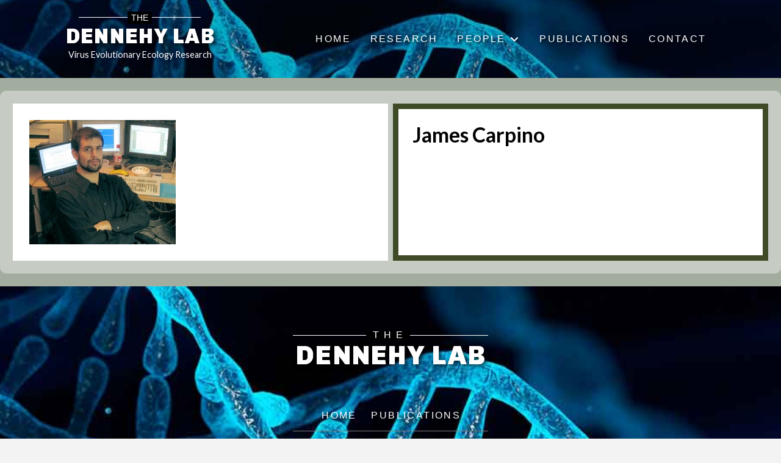

--- FILE ---
content_type: text/html; charset=UTF-8
request_url: https://dennehylab.org/people/james-carpino/
body_size: 13431
content:
<!DOCTYPE html>
<html class="no-js" lang="en-US">
<head>
<meta charset="UTF-8">
<meta name="viewport" content="width=device-width, initial-scale=1.0">
<link rel="pingback" href="https://dennehylab.org/xmlrpc.php">
<meta name='robots' content='index, follow, max-image-preview:large, max-snippet:-1, max-video-preview:-1' />
<!-- This site is optimized with the Yoast SEO plugin v26.8 - https://yoast.com/product/yoast-seo-wordpress/ -->
<title>James Carpino - The Dennehy Lab</title>
<link rel="canonical" href="https://dennehylab.org/people/james-carpino/" />
<meta property="og:locale" content="en_US" />
<meta property="og:type" content="article" />
<meta property="og:title" content="James Carpino - The Dennehy Lab" />
<meta property="og:url" content="https://dennehylab.org/people/james-carpino/" />
<meta property="og:site_name" content="The Dennehy Lab" />
<meta property="article:modified_time" content="2025-04-02T13:26:24+00:00" />
<meta property="og:image" content="https://dennehylab.org/wp-content/uploads/2014/03/240px-Jc_IMG_4157_crop2.jpg" />
<meta property="og:image:width" content="240" />
<meta property="og:image:height" content="204" />
<meta property="og:image:type" content="image/jpeg" />
<meta name="twitter:card" content="summary_large_image" />
<meta name="twitter:site" content="@drjdennehy" />
<meta name="twitter:label1" content="Est. reading time" />
<meta name="twitter:data1" content="1 minute" />
<script type="application/ld+json" class="yoast-schema-graph">{"@context":"https://schema.org","@graph":[{"@type":"WebPage","@id":"https://dennehylab.org/people/james-carpino/","url":"https://dennehylab.org/people/james-carpino/","name":"James Carpino - The Dennehy Lab","isPartOf":{"@id":"https://dennehylab.org/#website"},"primaryImageOfPage":{"@id":"https://dennehylab.org/people/james-carpino/#primaryimage"},"image":{"@id":"https://dennehylab.org/people/james-carpino/#primaryimage"},"thumbnailUrl":"https://dennehylab.org/wp-content/uploads/2014/03/240px-Jc_IMG_4157_crop2.jpg","datePublished":"2022-07-22T01:57:37+00:00","dateModified":"2025-04-02T13:26:24+00:00","breadcrumb":{"@id":"https://dennehylab.org/people/james-carpino/#breadcrumb"},"inLanguage":"en-US","potentialAction":[{"@type":"ReadAction","target":["https://dennehylab.org/people/james-carpino/"]}]},{"@type":"ImageObject","inLanguage":"en-US","@id":"https://dennehylab.org/people/james-carpino/#primaryimage","url":"https://dennehylab.org/wp-content/uploads/2014/03/240px-Jc_IMG_4157_crop2.jpg","contentUrl":"https://dennehylab.org/wp-content/uploads/2014/03/240px-Jc_IMG_4157_crop2.jpg","width":240,"height":204,"caption":"James Carpino"},{"@type":"BreadcrumbList","@id":"https://dennehylab.org/people/james-carpino/#breadcrumb","itemListElement":[{"@type":"ListItem","position":1,"name":"Home","item":"https://dennehylab.org/"},{"@type":"ListItem","position":2,"name":"People","item":"https://dennehylab.org/people/"},{"@type":"ListItem","position":3,"name":"James Carpino"}]},{"@type":"WebSite","@id":"https://dennehylab.org/#website","url":"https://dennehylab.org/","name":"The Dennehy Lab","description":"Virus Evolutionary Ecology Research","publisher":{"@id":"https://dennehylab.org/#organization"},"potentialAction":[{"@type":"SearchAction","target":{"@type":"EntryPoint","urlTemplate":"https://dennehylab.org/?s={search_term_string}"},"query-input":{"@type":"PropertyValueSpecification","valueRequired":true,"valueName":"search_term_string"}}],"inLanguage":"en-US"},{"@type":"Organization","@id":"https://dennehylab.org/#organization","name":"Denney Lab: Virus Evolutionary Ecology Research","url":"https://dennehylab.org/","logo":{"@type":"ImageObject","inLanguage":"en-US","@id":"https://dennehylab.org/#/schema/logo/image/","url":"https://dennehylab.org/wp-content/uploads/2023/02/Dennehy-Lab-logo.png","contentUrl":"https://dennehylab.org/wp-content/uploads/2023/02/Dennehy-Lab-logo.png","width":654,"height":219,"caption":"Denney Lab: Virus Evolutionary Ecology Research"},"image":{"@id":"https://dennehylab.org/#/schema/logo/image/"},"sameAs":["https://x.com/drjdennehy"]}]}</script>
<!-- / Yoast SEO plugin. -->
<link rel='dns-prefetch' href='//www.googletagmanager.com' />
<link rel="alternate" title="oEmbed (JSON)" type="application/json+oembed" href="https://dennehylab.org/wp-json/oembed/1.0/embed?url=https%3A%2F%2Fdennehylab.org%2Fpeople%2Fjames-carpino%2F" />
<link rel="alternate" title="oEmbed (XML)" type="text/xml+oembed" href="https://dennehylab.org/wp-json/oembed/1.0/embed?url=https%3A%2F%2Fdennehylab.org%2Fpeople%2Fjames-carpino%2F&#038;format=xml" />
<style id='wp-img-auto-sizes-contain-inline-css' type='text/css'>
img:is([sizes=auto i],[sizes^="auto," i]){contain-intrinsic-size:3000px 1500px}
/*# sourceURL=wp-img-auto-sizes-contain-inline-css */
</style>
<!-- <link rel='stylesheet' id='wp-block-library-css' href='https://dennehylab.org/wp-includes/css/dist/block-library/style.min.css?ver=1a52b4987201469d513df7d673b5a56a' type='text/css' media='all' /> -->
<link rel="stylesheet" type="text/css" href="//dennehylab.org/wp-content/cache/wpfc-minified/g0c3j6oo/84f7k.css" media="all"/>
<style id='global-styles-inline-css' type='text/css'>
:root{--wp--preset--aspect-ratio--square: 1;--wp--preset--aspect-ratio--4-3: 4/3;--wp--preset--aspect-ratio--3-4: 3/4;--wp--preset--aspect-ratio--3-2: 3/2;--wp--preset--aspect-ratio--2-3: 2/3;--wp--preset--aspect-ratio--16-9: 16/9;--wp--preset--aspect-ratio--9-16: 9/16;--wp--preset--color--black: #000000;--wp--preset--color--cyan-bluish-gray: #abb8c3;--wp--preset--color--white: #ffffff;--wp--preset--color--pale-pink: #f78da7;--wp--preset--color--vivid-red: #cf2e2e;--wp--preset--color--luminous-vivid-orange: #ff6900;--wp--preset--color--luminous-vivid-amber: #fcb900;--wp--preset--color--light-green-cyan: #7bdcb5;--wp--preset--color--vivid-green-cyan: #00d084;--wp--preset--color--pale-cyan-blue: #8ed1fc;--wp--preset--color--vivid-cyan-blue: #0693e3;--wp--preset--color--vivid-purple: #9b51e0;--wp--preset--gradient--vivid-cyan-blue-to-vivid-purple: linear-gradient(135deg,rgb(6,147,227) 0%,rgb(155,81,224) 100%);--wp--preset--gradient--light-green-cyan-to-vivid-green-cyan: linear-gradient(135deg,rgb(122,220,180) 0%,rgb(0,208,130) 100%);--wp--preset--gradient--luminous-vivid-amber-to-luminous-vivid-orange: linear-gradient(135deg,rgb(252,185,0) 0%,rgb(255,105,0) 100%);--wp--preset--gradient--luminous-vivid-orange-to-vivid-red: linear-gradient(135deg,rgb(255,105,0) 0%,rgb(207,46,46) 100%);--wp--preset--gradient--very-light-gray-to-cyan-bluish-gray: linear-gradient(135deg,rgb(238,238,238) 0%,rgb(169,184,195) 100%);--wp--preset--gradient--cool-to-warm-spectrum: linear-gradient(135deg,rgb(74,234,220) 0%,rgb(151,120,209) 20%,rgb(207,42,186) 40%,rgb(238,44,130) 60%,rgb(251,105,98) 80%,rgb(254,248,76) 100%);--wp--preset--gradient--blush-light-purple: linear-gradient(135deg,rgb(255,206,236) 0%,rgb(152,150,240) 100%);--wp--preset--gradient--blush-bordeaux: linear-gradient(135deg,rgb(254,205,165) 0%,rgb(254,45,45) 50%,rgb(107,0,62) 100%);--wp--preset--gradient--luminous-dusk: linear-gradient(135deg,rgb(255,203,112) 0%,rgb(199,81,192) 50%,rgb(65,88,208) 100%);--wp--preset--gradient--pale-ocean: linear-gradient(135deg,rgb(255,245,203) 0%,rgb(182,227,212) 50%,rgb(51,167,181) 100%);--wp--preset--gradient--electric-grass: linear-gradient(135deg,rgb(202,248,128) 0%,rgb(113,206,126) 100%);--wp--preset--gradient--midnight: linear-gradient(135deg,rgb(2,3,129) 0%,rgb(40,116,252) 100%);--wp--preset--font-size--small: 13px;--wp--preset--font-size--medium: 20px;--wp--preset--font-size--large: 36px;--wp--preset--font-size--x-large: 42px;--wp--preset--spacing--20: 0.44rem;--wp--preset--spacing--30: 0.67rem;--wp--preset--spacing--40: 1rem;--wp--preset--spacing--50: 1.5rem;--wp--preset--spacing--60: 2.25rem;--wp--preset--spacing--70: 3.38rem;--wp--preset--spacing--80: 5.06rem;--wp--preset--shadow--natural: 6px 6px 9px rgba(0, 0, 0, 0.2);--wp--preset--shadow--deep: 12px 12px 50px rgba(0, 0, 0, 0.4);--wp--preset--shadow--sharp: 6px 6px 0px rgba(0, 0, 0, 0.2);--wp--preset--shadow--outlined: 6px 6px 0px -3px rgb(255, 255, 255), 6px 6px rgb(0, 0, 0);--wp--preset--shadow--crisp: 6px 6px 0px rgb(0, 0, 0);}:where(.is-layout-flex){gap: 0.5em;}:where(.is-layout-grid){gap: 0.5em;}body .is-layout-flex{display: flex;}.is-layout-flex{flex-wrap: wrap;align-items: center;}.is-layout-flex > :is(*, div){margin: 0;}body .is-layout-grid{display: grid;}.is-layout-grid > :is(*, div){margin: 0;}:where(.wp-block-columns.is-layout-flex){gap: 2em;}:where(.wp-block-columns.is-layout-grid){gap: 2em;}:where(.wp-block-post-template.is-layout-flex){gap: 1.25em;}:where(.wp-block-post-template.is-layout-grid){gap: 1.25em;}.has-black-color{color: var(--wp--preset--color--black) !important;}.has-cyan-bluish-gray-color{color: var(--wp--preset--color--cyan-bluish-gray) !important;}.has-white-color{color: var(--wp--preset--color--white) !important;}.has-pale-pink-color{color: var(--wp--preset--color--pale-pink) !important;}.has-vivid-red-color{color: var(--wp--preset--color--vivid-red) !important;}.has-luminous-vivid-orange-color{color: var(--wp--preset--color--luminous-vivid-orange) !important;}.has-luminous-vivid-amber-color{color: var(--wp--preset--color--luminous-vivid-amber) !important;}.has-light-green-cyan-color{color: var(--wp--preset--color--light-green-cyan) !important;}.has-vivid-green-cyan-color{color: var(--wp--preset--color--vivid-green-cyan) !important;}.has-pale-cyan-blue-color{color: var(--wp--preset--color--pale-cyan-blue) !important;}.has-vivid-cyan-blue-color{color: var(--wp--preset--color--vivid-cyan-blue) !important;}.has-vivid-purple-color{color: var(--wp--preset--color--vivid-purple) !important;}.has-black-background-color{background-color: var(--wp--preset--color--black) !important;}.has-cyan-bluish-gray-background-color{background-color: var(--wp--preset--color--cyan-bluish-gray) !important;}.has-white-background-color{background-color: var(--wp--preset--color--white) !important;}.has-pale-pink-background-color{background-color: var(--wp--preset--color--pale-pink) !important;}.has-vivid-red-background-color{background-color: var(--wp--preset--color--vivid-red) !important;}.has-luminous-vivid-orange-background-color{background-color: var(--wp--preset--color--luminous-vivid-orange) !important;}.has-luminous-vivid-amber-background-color{background-color: var(--wp--preset--color--luminous-vivid-amber) !important;}.has-light-green-cyan-background-color{background-color: var(--wp--preset--color--light-green-cyan) !important;}.has-vivid-green-cyan-background-color{background-color: var(--wp--preset--color--vivid-green-cyan) !important;}.has-pale-cyan-blue-background-color{background-color: var(--wp--preset--color--pale-cyan-blue) !important;}.has-vivid-cyan-blue-background-color{background-color: var(--wp--preset--color--vivid-cyan-blue) !important;}.has-vivid-purple-background-color{background-color: var(--wp--preset--color--vivid-purple) !important;}.has-black-border-color{border-color: var(--wp--preset--color--black) !important;}.has-cyan-bluish-gray-border-color{border-color: var(--wp--preset--color--cyan-bluish-gray) !important;}.has-white-border-color{border-color: var(--wp--preset--color--white) !important;}.has-pale-pink-border-color{border-color: var(--wp--preset--color--pale-pink) !important;}.has-vivid-red-border-color{border-color: var(--wp--preset--color--vivid-red) !important;}.has-luminous-vivid-orange-border-color{border-color: var(--wp--preset--color--luminous-vivid-orange) !important;}.has-luminous-vivid-amber-border-color{border-color: var(--wp--preset--color--luminous-vivid-amber) !important;}.has-light-green-cyan-border-color{border-color: var(--wp--preset--color--light-green-cyan) !important;}.has-vivid-green-cyan-border-color{border-color: var(--wp--preset--color--vivid-green-cyan) !important;}.has-pale-cyan-blue-border-color{border-color: var(--wp--preset--color--pale-cyan-blue) !important;}.has-vivid-cyan-blue-border-color{border-color: var(--wp--preset--color--vivid-cyan-blue) !important;}.has-vivid-purple-border-color{border-color: var(--wp--preset--color--vivid-purple) !important;}.has-vivid-cyan-blue-to-vivid-purple-gradient-background{background: var(--wp--preset--gradient--vivid-cyan-blue-to-vivid-purple) !important;}.has-light-green-cyan-to-vivid-green-cyan-gradient-background{background: var(--wp--preset--gradient--light-green-cyan-to-vivid-green-cyan) !important;}.has-luminous-vivid-amber-to-luminous-vivid-orange-gradient-background{background: var(--wp--preset--gradient--luminous-vivid-amber-to-luminous-vivid-orange) !important;}.has-luminous-vivid-orange-to-vivid-red-gradient-background{background: var(--wp--preset--gradient--luminous-vivid-orange-to-vivid-red) !important;}.has-very-light-gray-to-cyan-bluish-gray-gradient-background{background: var(--wp--preset--gradient--very-light-gray-to-cyan-bluish-gray) !important;}.has-cool-to-warm-spectrum-gradient-background{background: var(--wp--preset--gradient--cool-to-warm-spectrum) !important;}.has-blush-light-purple-gradient-background{background: var(--wp--preset--gradient--blush-light-purple) !important;}.has-blush-bordeaux-gradient-background{background: var(--wp--preset--gradient--blush-bordeaux) !important;}.has-luminous-dusk-gradient-background{background: var(--wp--preset--gradient--luminous-dusk) !important;}.has-pale-ocean-gradient-background{background: var(--wp--preset--gradient--pale-ocean) !important;}.has-electric-grass-gradient-background{background: var(--wp--preset--gradient--electric-grass) !important;}.has-midnight-gradient-background{background: var(--wp--preset--gradient--midnight) !important;}.has-small-font-size{font-size: var(--wp--preset--font-size--small) !important;}.has-medium-font-size{font-size: var(--wp--preset--font-size--medium) !important;}.has-large-font-size{font-size: var(--wp--preset--font-size--large) !important;}.has-x-large-font-size{font-size: var(--wp--preset--font-size--x-large) !important;}
/*# sourceURL=global-styles-inline-css */
</style>
<style id='classic-theme-styles-inline-css' type='text/css'>
/*! This file is auto-generated */
.wp-block-button__link{color:#fff;background-color:#32373c;border-radius:9999px;box-shadow:none;text-decoration:none;padding:calc(.667em + 2px) calc(1.333em + 2px);font-size:1.125em}.wp-block-file__button{background:#32373c;color:#fff;text-decoration:none}
/*# sourceURL=/wp-includes/css/classic-themes.min.css */
</style>
<!-- <link rel='stylesheet' id='x-stack-css' href='https://dennehylab.org/wp-content/themes/pro/framework/dist/css/site/stacks/integrity-light.css?ver=6.7.12' type='text/css' media='all' /> -->
<!-- <link rel='stylesheet' id='x-child-css' href='https://dennehylab.org/wp-content/themes/pro-child/style.css?ver=6.7.12' type='text/css' media='all' /> -->
<link rel="stylesheet" type="text/css" href="//dennehylab.org/wp-content/cache/wpfc-minified/13zr3nuw/84f7k.css" media="all"/>
<style id='cs-inline-css' type='text/css'>
@media (min-width:1200px){.x-hide-xl{display:none !important;}}@media (min-width:979px) and (max-width:1199px){.x-hide-lg{display:none !important;}}@media (min-width:767px) and (max-width:978px){.x-hide-md{display:none !important;}}@media (min-width:480px) and (max-width:766px){.x-hide-sm{display:none !important;}}@media (max-width:479px){.x-hide-xs{display:none !important;}} a,h1 a:hover,h2 a:hover,h3 a:hover,h4 a:hover,h5 a:hover,h6 a:hover,.x-breadcrumb-wrap a:hover,.widget ul li a:hover,.widget ol li a:hover,.widget.widget_text ul li a,.widget.widget_text ol li a,.widget_nav_menu .current-menu-item > a,.x-accordion-heading .x-accordion-toggle:hover,.x-comment-author a:hover,.x-comment-time:hover,.x-recent-posts a:hover .h-recent-posts{color:rgb(38,124,233);}a:hover,.widget.widget_text ul li a:hover,.widget.widget_text ol li a:hover,.x-twitter-widget ul li a:hover{color:rgb(113,180,255);}.rev_slider_wrapper,a.x-img-thumbnail:hover,.x-slider-container.below,.page-template-template-blank-3-php .x-slider-container.above,.page-template-template-blank-6-php .x-slider-container.above{border-color:rgb(38,124,233);}.entry-thumb:before,.x-pagination span.current,.woocommerce-pagination span[aria-current],.flex-direction-nav a,.flex-control-nav a:hover,.flex-control-nav a.flex-active,.mejs-time-current,.x-dropcap,.x-skill-bar .bar,.x-pricing-column.featured h2,.h-comments-title small,.x-entry-share .x-share:hover,.x-highlight,.x-recent-posts .x-recent-posts-img:after{background-color:rgb(38,124,233);}.x-nav-tabs > .active > a,.x-nav-tabs > .active > a:hover{box-shadow:inset 0 3px 0 0 rgb(38,124,233);}.x-main{width:calc(100% - 2.463055%);}.x-sidebar{width:calc(100% - 2.463055% - 100%);}.x-comment-author,.x-comment-time,.comment-form-author label,.comment-form-email label,.comment-form-url label,.comment-form-rating label,.comment-form-comment label,.widget_calendar #wp-calendar caption,.widget.widget_rss li .rsswidget{font-family:"Lato",sans-serif;font-weight:700;}.p-landmark-sub,.p-meta,input,button,select,textarea{font-family:"Lato",sans-serif;}.widget ul li a,.widget ol li a,.x-comment-time{color:rgb(51,51,51);}.widget_text ol li a,.widget_text ul li a{color:rgb(38,124,233);}.widget_text ol li a:hover,.widget_text ul li a:hover{color:rgb(113,180,255);}.comment-form-author label,.comment-form-email label,.comment-form-url label,.comment-form-rating label,.comment-form-comment label,.widget_calendar #wp-calendar th,.p-landmark-sub strong,.widget_tag_cloud .tagcloud a:hover,.widget_tag_cloud .tagcloud a:active,.entry-footer a:hover,.entry-footer a:active,.x-breadcrumbs .current,.x-comment-author,.x-comment-author a{color:#272727;}.widget_calendar #wp-calendar th{border-color:#272727;}.h-feature-headline span i{background-color:#272727;}@media (max-width:978.98px){}html{font-size:1em;}@media (min-width:479px){html{font-size:1em;}}@media (min-width:766px){html{font-size:1em;}}@media (min-width:978px){html{font-size:1em;}}@media (min-width:1199px){html{font-size:1em;}}body{font-style:normal;font-weight:400;color:rgb(51,51,51);background:#f3f3f3;}.w-b{font-weight:400 !important;}h1,h2,h3,h4,h5,h6,.h1,.h2,.h3,.h4,.h5,.h6,.x-text-headline{font-family:"Lato",sans-serif;font-style:normal;font-weight:700;}h1,.h1{letter-spacing:0em;}h2,.h2{letter-spacing:0em;}h3,.h3{letter-spacing:0em;}h4,.h4{letter-spacing:0em;}h5,.h5{letter-spacing:0em;}h6,.h6{letter-spacing:0em;}.w-h{font-weight:700 !important;}.x-container.width{width:100%;}.x-container.max{max-width:1500px;}.x-bar-content.x-container.width{flex-basis:100%;}.x-main.full{float:none;clear:both;display:block;width:auto;}@media (max-width:978.98px){.x-main.full,.x-main.left,.x-main.right,.x-sidebar.left,.x-sidebar.right{float:none;display:block;width:auto !important;}}.entry-header,.entry-content{font-size:1.2rem;}body,input,button,select,textarea{font-family:"Lato",sans-serif;}h1,h2,h3,h4,h5,h6,.h1,.h2,.h3,.h4,.h5,.h6,h1 a,h2 a,h3 a,h4 a,h5 a,h6 a,.h1 a,.h2 a,.h3 a,.h4 a,.h5 a,.h6 a,blockquote{color:#272727;}.cfc-h-tx{color:#272727 !important;}.cfc-h-bd{border-color:#272727 !important;}.cfc-h-bg{background-color:#272727 !important;}.cfc-b-tx{color:rgb(51,51,51) !important;}.cfc-b-bd{border-color:rgb(51,51,51) !important;}.cfc-b-bg{background-color:rgb(51,51,51) !important;}.x-btn,.button,[type="submit"]{color:#ffffff;border-color:#ac1100;background-color:#ff2a13;margin-bottom:0.25em;text-shadow:0 0.075em 0.075em rgba(0,0,0,0.5);box-shadow:0 0.25em 0 0 #a71000,0 4px 9px rgba(0,0,0,0.75);border-radius:0.25em;}.x-btn:hover,.button:hover,[type="submit"]:hover{color:#ffffff;border-color:#600900;background-color:#ef2201;margin-bottom:0.25em;text-shadow:0 0.075em 0.075em rgba(0,0,0,0.5);box-shadow:0 0.25em 0 0 #a71000,0 4px 9px rgba(0,0,0,0.75);}.x-btn.x-btn-real,.x-btn.x-btn-real:hover{margin-bottom:0.25em;text-shadow:0 0.075em 0.075em rgba(0,0,0,0.65);}.x-btn.x-btn-real{box-shadow:0 0.25em 0 0 #a71000,0 4px 9px rgba(0,0,0,0.75);}.x-btn.x-btn-real:hover{box-shadow:0 0.25em 0 0 #a71000,0 4px 9px rgba(0,0,0,0.75);}.x-btn.x-btn-flat,.x-btn.x-btn-flat:hover{margin-bottom:0;text-shadow:0 0.075em 0.075em rgba(0,0,0,0.65);box-shadow:none;}.x-btn.x-btn-transparent,.x-btn.x-btn-transparent:hover{margin-bottom:0;border-width:3px;text-shadow:none;text-transform:uppercase;background-color:transparent;box-shadow:none;}.bg .mejs-container,.x-video .mejs-container{position:unset !important;} @font-face{font-family:'FontAwesomePro';font-style:normal;font-weight:900;font-display:block;src:url('https://dennehylab.org/wp-content/themes/pro/cornerstone/assets/fonts/fa-solid-900.woff2?ver=6.7.2') format('woff2'),url('https://dennehylab.org/wp-content/themes/pro/cornerstone/assets/fonts/fa-solid-900.ttf?ver=6.7.2') format('truetype');}[data-x-fa-pro-icon]{font-family:"FontAwesomePro" !important;}[data-x-fa-pro-icon]:before{content:attr(data-x-fa-pro-icon);}[data-x-icon],[data-x-icon-o],[data-x-icon-l],[data-x-icon-s],[data-x-icon-b],[data-x-icon-sr],[data-x-icon-ss],[data-x-icon-sl],[data-x-fa-pro-icon],[class*="cs-fa-"]{display:inline-flex;font-style:normal;font-weight:400;text-decoration:inherit;text-rendering:auto;-webkit-font-smoothing:antialiased;-moz-osx-font-smoothing:grayscale;}[data-x-icon].left,[data-x-icon-o].left,[data-x-icon-l].left,[data-x-icon-s].left,[data-x-icon-b].left,[data-x-icon-sr].left,[data-x-icon-ss].left,[data-x-icon-sl].left,[data-x-fa-pro-icon].left,[class*="cs-fa-"].left{margin-right:0.5em;}[data-x-icon].right,[data-x-icon-o].right,[data-x-icon-l].right,[data-x-icon-s].right,[data-x-icon-b].right,[data-x-icon-sr].right,[data-x-icon-ss].right,[data-x-icon-sl].right,[data-x-fa-pro-icon].right,[class*="cs-fa-"].right{margin-left:0.5em;}[data-x-icon]:before,[data-x-icon-o]:before,[data-x-icon-l]:before,[data-x-icon-s]:before,[data-x-icon-b]:before,[data-x-icon-sr]:before,[data-x-icon-ss]:before,[data-x-icon-sl]:before,[data-x-fa-pro-icon]:before,[class*="cs-fa-"]:before{line-height:1;}@font-face{font-family:'FontAwesome';font-style:normal;font-weight:900;font-display:block;src:url('https://dennehylab.org/wp-content/themes/pro/cornerstone/assets/fonts/fa-solid-900.woff2?ver=6.7.2') format('woff2'),url('https://dennehylab.org/wp-content/themes/pro/cornerstone/assets/fonts/fa-solid-900.ttf?ver=6.7.2') format('truetype');}[data-x-icon],[data-x-icon-s],[data-x-icon][class*="cs-fa-"]{font-family:"FontAwesome" !important;font-weight:900;}[data-x-icon]:before,[data-x-icon][class*="cs-fa-"]:before{content:attr(data-x-icon);}[data-x-icon-s]:before{content:attr(data-x-icon-s);}@font-face{font-family:'FontAwesomeRegular';font-style:normal;font-weight:400;font-display:block;src:url('https://dennehylab.org/wp-content/themes/pro/cornerstone/assets/fonts/fa-regular-400.woff2?ver=6.7.2') format('woff2'),url('https://dennehylab.org/wp-content/themes/pro/cornerstone/assets/fonts/fa-regular-400.ttf?ver=6.7.2') format('truetype');}@font-face{font-family:'FontAwesomePro';font-style:normal;font-weight:400;font-display:block;src:url('https://dennehylab.org/wp-content/themes/pro/cornerstone/assets/fonts/fa-regular-400.woff2?ver=6.7.2') format('woff2'),url('https://dennehylab.org/wp-content/themes/pro/cornerstone/assets/fonts/fa-regular-400.ttf?ver=6.7.2') format('truetype');}[data-x-icon-o]{font-family:"FontAwesomeRegular" !important;}[data-x-icon-o]:before{content:attr(data-x-icon-o);}@font-face{font-family:'FontAwesomeLight';font-style:normal;font-weight:300;font-display:block;src:url('https://dennehylab.org/wp-content/themes/pro/cornerstone/assets/fonts/fa-light-300.woff2?ver=6.7.2') format('woff2'),url('https://dennehylab.org/wp-content/themes/pro/cornerstone/assets/fonts/fa-light-300.ttf?ver=6.7.2') format('truetype');}@font-face{font-family:'FontAwesomePro';font-style:normal;font-weight:300;font-display:block;src:url('https://dennehylab.org/wp-content/themes/pro/cornerstone/assets/fonts/fa-light-300.woff2?ver=6.7.2') format('woff2'),url('https://dennehylab.org/wp-content/themes/pro/cornerstone/assets/fonts/fa-light-300.ttf?ver=6.7.2') format('truetype');}[data-x-icon-l]{font-family:"FontAwesomeLight" !important;font-weight:300;}[data-x-icon-l]:before{content:attr(data-x-icon-l);}@font-face{font-family:'FontAwesomeBrands';font-style:normal;font-weight:normal;font-display:block;src:url('https://dennehylab.org/wp-content/themes/pro/cornerstone/assets/fonts/fa-brands-400.woff2?ver=6.7.2') format('woff2'),url('https://dennehylab.org/wp-content/themes/pro/cornerstone/assets/fonts/fa-brands-400.ttf?ver=6.7.2') format('truetype');}[data-x-icon-b]{font-family:"FontAwesomeBrands" !important;}[data-x-icon-b]:before{content:attr(data-x-icon-b);}.widget.widget_rss li .rsswidget:before{content:"\f35d";padding-right:0.4em;font-family:"FontAwesome";} .m1xe-0.x-section{margin-top:0px;margin-right:0px;margin-bottom:0px;margin-left:0px;border-top-width:0;border-right-width:0;border-bottom-width:0;border-left-width:0;padding-top:21px;padding-right:0px;padding-bottom:21px;padding-left:0px;background-color:rgb(71,91,62);z-index:1;}.m1xe-0 > .x-bg > .x-bg-layer-lower-image {background-image:var(--tco-dc1xe-0);background-repeat:no-repeat;background-position:center;background-size:cover;background-attachment:inherit;}.m1xe-0 > .x-bg > .x-bg-layer-upper-color {background-color:rgba(255,255,255,0.5);}.m1xe-1{-webkit-backdrop-filter:blur(5px);backdrop-filter:blur(5px);}.m1xe-2.x-row{z-index:auto;margin-right:auto;margin-left:auto;border-top-width:0;border-right-width:0;border-bottom-width:0;border-left-width:0;font-size:1em;}.m1xe-2 > .x-row-inner{flex-direction:row;justify-content:flex-start;align-items:stretch;align-content:stretch;}.m1xe-4.x-row{border-top-left-radius:10px;border-top-right-radius:10px;border-bottom-right-radius:10px;border-bottom-left-radius:10px;padding-top:21px;padding-right:21px;padding-bottom:21px;padding-left:21px;background-color:rgba(238,238,238,0.47);}.m1xe-4 > .x-row-inner{margin-top:calc((7px / 2) * -1);margin-right:calc((8px / 2) * -1);margin-bottom:calc((7px / 2) * -1);margin-left:calc((8px / 2) * -1);}.m1xe-4 > .x-row-inner > *{margin-top:calc(7px / 2);margin-bottom:calc(7px / 2);margin-right:calc(8px / 2);margin-left:calc(8px / 2);}.m1xe-5.x-row{margin-top:0px;margin-bottom:19px;}.m1xe-5 > .x-row-inner{margin-right:calc(((2.1em / 2) + 1px) * -1);margin-left:calc(((2.1em / 2) + 1px) * -1);}.m1xe-5 > .x-row-inner > *{margin-right:calc(2.1em / 2);margin-left:calc(2.1em / 2);}.m1xe-6.x-row{padding-top:1px;padding-right:1px;padding-bottom:1px;padding-left:1px;}.m1xe-7 > .x-row-inner{margin-top:calc(((5px / 2) + 1px) * -1);margin-bottom:calc(((5px / 2) + 1px) * -1);}.m1xe-7 > .x-row-inner > *{margin-top:calc(5px / 2);margin-bottom:calc(5px / 2);}.m1xe-8 > .x-row-inner{margin-top:calc(((0px / 2) + 1px) * -1);margin-bottom:calc(((0px / 2) + 1px) * -1);}.m1xe-9 > .x-row-inner{margin-right:calc(((0px / 2) + 1px) * -1);margin-left:calc(((0px / 2) + 1px) * -1);}.m1xe-a > .x-row-inner{margin-right:calc(((0.85em / 2) + 1px) * -1);margin-left:calc(((0.85em / 2) + 1px) * -1);}.m1xe-a > .x-row-inner > *{margin-right:calc(0.85em / 2);margin-left:calc(0.85em / 2);}.m1xe-b > .x-row-inner{margin-right:calc(((7px / 2) + 1px) * -1);margin-left:calc(((7px / 2) + 1px) * -1);}.m1xe-b > .x-row-inner > *{margin-right:calc(7px / 2);margin-left:calc(7px / 2);}.m1xe-c{--gap:8px;}.m1xe-c > .x-row-inner > *:nth-child(2n - 0) {flex-basis:calc(50% - clamp(0px,var(--gap),9999px));}.m1xe-c > .x-row-inner > *:nth-child(2n - 1) {flex-basis:calc(50% - clamp(0px,var(--gap),9999px));}.m1xe-d{--gap:2.1em;}.m1xe-d > .x-row-inner > *:nth-child(1n - 0) {flex-basis:calc(100% - clamp(0px,var(--gap),9999px));}.m1xe-e{--gap:0px;}.m1xe-e > .x-row-inner > *:nth-child(2n - 0) {flex-basis:calc(63.53% - clamp(0px,var(--gap),9999px));}.m1xe-e > .x-row-inner > *:nth-child(2n - 1) {flex-basis:calc(36.47% - clamp(0px,var(--gap),9999px));}.m1xe-f{--gap:0.85em;}.m1xe-f > .x-row-inner > *:nth-child(1n - 0) {flex-basis:calc(100% - clamp(0px,var(--gap),9999px));}.m1xe-g{--gap:7px;}.m1xe-g > .x-row-inner > *:nth-child(1n - 0) {flex-basis:calc(100% - clamp(0px,var(--gap),9999px));}.m1xe-h.x-col{z-index:1;font-size:1em;}.m1xe-i.x-col{border-top-width:0;border-right-width:0;border-bottom-width:0;border-left-width:0;}.m1xe-j.x-col{padding-top:27px;padding-right:27px;padding-bottom:27px;padding-left:27px;}.m1xe-k.x-col{background-color:#ffffff;}.m1xe-l.x-col{border-top-width:9px;border-right-width:9px;border-bottom-width:9px;border-left-width:9px;border-top-style:solid;border-right-style:solid;border-bottom-style:solid;border-left-style:solid;border-top-color:rgb(63,75,38);border-right-color:rgb(63,75,38);border-bottom-color:rgb(63,75,38);border-left-color:rgb(63,75,38);padding-top:1.43em;padding-right:1.43em;padding-bottom:1.43em;padding-left:1.43em;}.m1xe-n.x-image{font-size:1em;border-top-width:0;border-right-width:0;border-bottom-width:0;border-left-width:0;}.m1xe-n.x-image img{aspect-ratio:auto;}.m1xe-o.x-text{border-top-width:0;border-right-width:0;border-bottom-width:0;border-left-width:0;}.m1xe-o.x-text .x-text-content-text-primary{font-family:inherit;font-size:1em;font-style:normal;font-weight:700;line-height:1.15;letter-spacing:0em;text-transform:none;color:rgba(0,0,0,1);}.m1xe-p.x-text{font-size:2.1em;}.m1xe-q.x-text{font-size:calc(1.5rem + .7vmin);}.m1xe-r.x-text{margin-top:0em;margin-bottom:0.2em;}.m1xe-s.x-text{margin-right:0em;margin-left:0em;}.m1xe-t.x-text{border-top-width:0;border-right-width:0;border-bottom-width:0;border-left-width:0;font-family:inherit;font-style:normal;letter-spacing:0em;text-transform:none;color:rgba(0,0,0,1);}.m1xe-t.x-text > :first-child{margin-top:0;}.m1xe-t.x-text > :last-child{margin-bottom:0;}.m1xe-u.x-text{font-size:1.3em;}.m1xe-v.x-text{font-weight:600;}.m1xe-w.x-text{line-height:1.4;}.m1xe-y.x-text{font-size:1.1em;}.m1xe-z.x-text{font-size:1.00em;}.m1xe-10.x-text{font-size:1em;font-weight:inherit;}.m1xe-11.x-text{line-height:1.2;}.m1xe-12.x-text{margin-top:0.594em;margin-bottom:0em;}.m1xe-13{padding-top:1em;padding-right:0;padding-bottom:0;padding-left:0;font-size:1em;}@media screen and (max-width:766px){.m1xe-c > .x-row-inner > *:nth-child(1n - 0) {flex-basis:calc(100% - clamp(0px,var(--gap),9999px));}}  .m1ol-0.x-bar{height:8em;border-top-width:0;border-right-width:0;border-bottom-width:0;border-left-width:0;font-size:16px;background-color:#ffffff;z-index:9999;}.m1ol-0 .x-bar-content{display:flex;flex-direction:row;justify-content:flex-start;align-items:center;height:8em;}.m1ol-0.x-bar-outer-spacers:after,.m1ol-0.x-bar-outer-spacers:before{flex-basis:2.05em;width:2.05em!important;height:2.05em;}.m1ol-0.x-bar-space{font-size:16px;height:8em;}.m1ol-0 > .x-bg > .x-bg-layer-lower-image {background-image:url(https://dennehylab.org/wp-content/uploads/2022/07/DNA.jpg);background-repeat:no-repeat;background-position:center;background-size:cover;background-attachment:inherit;}.m1ol-0 > .x-bg > .x-bg-layer-upper-color {background-color:rgba(0,13,38,0.23);}.m1ol-1.x-bar-container{display:flex;align-items:center;flex-grow:1;flex-shrink:0;flex-basis:auto;border-top-width:0;border-right-width:0;border-bottom-width:0;border-left-width:0;font-size:1em;z-index:1;}.m1ol-2.x-bar-container{flex-direction:column;justify-content:center;text-align:center;}.m1ol-3.x-bar-container{flex-direction:row;justify-content:space-evenly;}.m1ol-4{width:200px;max-width:20.85rem;border-top-width:1em;border-right-width:0;border-bottom-width:0;border-left-width:0;border-top-style:solid;border-right-style:solid;border-bottom-style:solid;border-left-style:solid;border-top-color:rgb(255,255,255);border-right-color:rgb(255,255,255);border-bottom-color:rgb(255,255,255);border-left-color:rgb(255,255,255);font-size:1px;}.m1ol-5.x-text{margin-top:-10px;margin-right:0em;margin-bottom:0.988rem;margin-left:0em;border-top-width:0;border-right-width:0;border-bottom-width:0;border-left-width:0;font-size:1.5em;}.m1ol-5.x-text .x-text-content-text-primary{font-family:"Chivo",sans-serif;font-size:1.4em;font-style:normal;font-weight:900;line-height:1;letter-spacing:0.05em;margin-right:calc(0.05em * -1);text-align:center;text-transform:none;color:rgb(255,255,255);text-shadow:4px 4px 7px rgba(0,0,0,0.79);}.m1ol-5.x-text:hover .x-text-content-text-primary,.m1ol-5.x-text[class*="active"] .x-text-content-text-primary,[data-x-effect-provider*="colors"]:hover .m1ol-5.x-text .x-text-content-text-primary{text-shadow:4px 4px 7px rgba(0,0,46,0.74);}.m1ol-5.x-text .x-text-content-text-subheadline{margin-bottom:0.25em;font-family:Helvetica,Arial,sans-serif;font-size:.6em;font-style:normal;font-weight:400;line-height:1.4;letter-spacing:0em;text-align:center;text-transform:uppercase;text-shadow:0px 10px 6px rgb(0,0,0);color:rgb(255,255,255);}.m1ol-6.x-text{margin-top:-0.8em;margin-right:0em;margin-bottom:0em;margin-left:0em;border-top-width:0;border-right-width:0;border-bottom-width:0;border-left-width:0;font-family:inherit;font-size:0.9em;font-style:normal;font-weight:inherit;line-height:1.4;letter-spacing:0em;text-align:left;text-transform:none;text-shadow:3px 3px 4px rgba(0,15,42,0.83);color:rgb(255,255,255);}.m1ol-6.x-text > :first-child{margin-top:0;}.m1ol-6.x-text > :last-child{margin-bottom:0;}.m1ol-7{font-size:1em;}.m1ol-8{display:flex;flex-direction:row;justify-content:flex-end;align-items:stretch;align-self:center;flex-grow:0;flex-shrink:0;flex-basis:auto;}.m1ol-8 > li,.m1ol-8 > li > a{flex-grow:0;flex-shrink:1;flex-basis:auto;}.m1ol-9,.m1ol-9 .x-anchor{transition-duration:300ms;transition-timing-function:cubic-bezier(0.400,0.000,0.200,1.000);}.m1ol-a .x-dropdown {width:14em;font-size:16px;border-top-width:0;border-right-width:0;border-bottom-width:0;border-left-width:0;background-color:rgb(255,255,255);box-shadow:0em 0.15em 2em 0em rgba(0,0,0,0.15);transition-duration:500ms,500ms,0s;transition-timing-function:cubic-bezier(0.400,0.000,0.200,1.000);}.m1ol-a .x-dropdown:not(.x-active) {transition-delay:0s,0s,500ms;}.m1ol-b.x-anchor {border-top-width:0;border-right-width:0;border-bottom-width:0;border-left-width:0;font-size:1em;}.m1ol-b.x-anchor .x-anchor-content {display:flex;flex-direction:row;align-items:center;}.m1ol-c.x-anchor .x-anchor-content {padding-top:0.75em;padding-right:0.75em;padding-bottom:0.75em;padding-left:0.75em;}.m1ol-c.x-anchor .x-anchor-text {margin-top:5px;margin-bottom:5px;margin-left:5px;}.m1ol-c.x-anchor .x-anchor-text-primary {font-size:1em;font-style:normal;line-height:1;}.m1ol-c.x-anchor .x-anchor-sub-indicator {margin-top:5px;margin-right:5px;margin-bottom:5px;margin-left:5px;font-size:1em;}.m1ol-d.x-anchor .x-anchor-content {justify-content:center;}.m1ol-e.x-anchor .x-anchor-text {margin-right:5px;}.m1ol-e.x-anchor .x-anchor-text-primary {font-family:Helvetica,Arial,sans-serif;font-weight:400;letter-spacing:0.15em;margin-right:calc(0.15em * -1);text-transform:uppercase;text-shadow:3px 3px 5px rgba(0,0,0,0.95);color:rgb(255,255,255);}.m1ol-e.x-anchor:hover .x-anchor-text-primary,.m1ol-e.x-anchor[class*="active"] .x-anchor-text-primary,[data-x-effect-provider*="colors"]:hover .m1ol-e.x-anchor .x-anchor-text-primary {text-shadow:3px 3px 5px rgb(5,0,36);}.m1ol-e.x-anchor .x-anchor-sub-indicator {color:rgb(255,255,255);}.m1ol-e.x-anchor:hover .x-anchor-sub-indicator,.m1ol-e.x-anchor[class*="active"] .x-anchor-sub-indicator,[data-x-effect-provider*="colors"]:hover .m1ol-e.x-anchor .x-anchor-sub-indicator {color:rgba(255,255,255,0.66);}.m1ol-e > .is-primary {width:50%;height:1px;color:rgba(255,255,255,0.85);transform-origin:100% 100%;}.m1ol-f.x-anchor .x-anchor-content {justify-content:flex-start;}.m1ol-g.x-anchor .x-anchor-text {margin-right:auto;}.m1ol-g.x-anchor .x-anchor-text-primary {font-family:inherit;font-weight:inherit;color:rgba(0,0,0,1);}.m1ol-g.x-anchor:hover .x-anchor-text-primary,.m1ol-g.x-anchor[class*="active"] .x-anchor-text-primary,[data-x-effect-provider*="colors"]:hover .m1ol-g.x-anchor .x-anchor-text-primary {color:rgba(0,0,0,0.5);}.m1ol-g.x-anchor .x-anchor-sub-indicator {color:rgba(0,0,0,1);}.m1ol-g.x-anchor:hover .x-anchor-sub-indicator,.m1ol-g.x-anchor[class*="active"] .x-anchor-sub-indicator,[data-x-effect-provider*="colors"]:hover .m1ol-g.x-anchor .x-anchor-sub-indicator {color:rgba(0,0,0,0.5);}.m1ol-h.x-anchor {width:3em;height:3em;border-top-left-radius:100em;border-top-right-radius:100em;border-bottom-right-radius:100em;border-bottom-left-radius:100em;background-color:rgba(255,255,255,1);box-shadow:0em 0.15em 0.65em 0em rgba(0,0,0,0.25);}.m1ol-h.x-anchor .x-graphic {margin-top:5px;margin-right:5px;margin-bottom:5px;margin-left:5px;}.m1ol-h.x-anchor .x-graphic-icon {font-size:1.25em;width:auto;color:rgba(0,0,0,1);border-top-width:0;border-right-width:0;border-bottom-width:0;border-left-width:0;}.m1ol-h.x-anchor:hover .x-graphic-icon,.m1ol-h.x-anchor[class*="active"] .x-graphic-icon,[data-x-effect-provider*="colors"]:hover .m1ol-h.x-anchor .x-graphic-icon {color:rgba(0,0,0,0.5);}.m1ol-h.x-anchor .x-toggle {color:rgba(0,0,0,1);}.m1ol-h.x-anchor:hover .x-toggle,.m1ol-h.x-anchor[class*="active"] .x-toggle,[data-x-effect-provider*="colors"]:hover .m1ol-h.x-anchor .x-toggle {color:rgba(0,0,0,0.5);}.m1ol-h.x-anchor .x-toggle-burger {width:10em;margin-top:3em;margin-right:0;margin-bottom:3em;margin-left:0;font-size:2px;}.m1ol-h.x-anchor .x-toggle-burger-bun-t {transform:translate3d(0,calc(3em * -1),0);}.m1ol-h.x-anchor .x-toggle-burger-bun-b {transform:translate3d(0,3em,0);}.m1ol-i{font-size:16px;transition-duration:500ms;}.m1ol-i .x-off-canvas-bg{background-color:rgba(0,0,0,0.75);transition-duration:500ms;transition-timing-function:cubic-bezier(0.400,0.000,0.200,1.000);}.m1ol-i .x-off-canvas-close{width:calc(1em * 2);height:calc(1em * 2);font-size:1em;color:rgba(0,0,0,0.5);transition-duration:0.3s,500ms,500ms;transition-timing-function:ease-in-out,cubic-bezier(0.400,0.000,0.200,1.000),cubic-bezier(0.400,0.000,0.200,1.000);}.m1ol-i .x-off-canvas-close:focus,.m1ol-i .x-off-canvas-close:hover{color:rgba(0,0,0,1);}.m1ol-i .x-off-canvas-content{max-width:24em;padding-top:calc(1em * 2);padding-right:calc(1em * 2);padding-bottom:calc(1em * 2);padding-left:calc(1em * 2);border-top-width:0;border-right-width:0;border-bottom-width:0;border-left-width:0;background-color:rgba(255,255,255,1);box-shadow:0em 0em 2em 0em rgba(0,0,0,0.25);transition-duration:500ms;transition-timing-function:cubic-bezier(0.400,0.000,0.200,1.000);} .e2181-e3.x-text .x-text-content-text-subheadline{background-color:rgba(0,0,0,0.9);}.e2181-e4.x-text .x-text-content-text-subheadline{max-width:2.8em;margin-left:auto;margin-right:auto;background-color:#000;box-shadow:-0.0em 0 0 0 rgba(0,0,0,0.5)} .m1on-0.x-bar{height:auto;padding-right:0rem;padding-left:0rem;border-top-width:0;border-right-width:0;border-bottom-width:0;border-left-width:0;font-size:1rem;z-index:9999;}.m1on-0 .x-bar-content{display:flex;flex-direction:row;justify-content:space-between;align-items:center;flex-grow:0;flex-shrink:1;flex-basis:80%;height:auto;max-width:1200px;}.m1on-0.x-bar-outer-spacers:after,.m1on-0.x-bar-outer-spacers:before{flex-basis:2rem;width:2rem!important;height:2rem;}.m1on-0.x-bar-space{font-size:1rem;}.m1on-1.x-bar{padding-top:5rem;padding-bottom:4.5rem;background-color:black;}.m1on-1 > .x-bg > .x-bg-layer-lower-image {background-image:url(https://dennehylab.org/wp-content/uploads/2022/07/DNA.jpg);background-repeat:no-repeat;background-position:center;background-size:cover;background-attachment:inherit;}.m1on-2.x-bar{padding-top:0.5rem;padding-bottom:0.5rem;background-color:#1a1a1a;}.m1on-3.x-bar-container{display:flex;justify-content:center;align-items:center;border-top-width:0;border-right-width:0;border-bottom-width:0;border-left-width:0;font-size:1em;z-index:1;}.m1on-4.x-bar-container{flex-direction:column;flex-grow:1;flex-shrink:0;flex-basis:0%;}.m1on-5.x-bar-container{flex-direction:row;flex-grow:0;flex-shrink:1;flex-basis:auto;}.m1on-6{width:70%;border-top-color:hsl(0,0%,100%);border-right-color:hsl(0,0%,100%);border-bottom-color:hsl(0,0%,100%);border-left-color:hsl(0,0%,100%);}.m1on-7{max-width:20rem;border-top-width:1px;border-right-width:0;border-bottom-width:0;border-left-width:0;border-top-style:solid;border-right-style:solid;border-bottom-style:solid;border-left-style:solid;font-size:1em;}.m1on-8{width:76%;margin-top:0.5rem;margin-right:0rem;margin-bottom:0.5rem;margin-left:0rem;border-top-color:hsl(0,0%,50%);border-right-color:hsl(0,0%,50%);border-bottom-color:hsl(0,0%,50%);border-left-color:hsl(0,0%,50%);}.m1on-9.x-text{margin-top:-9px;margin-right:0rem;margin-bottom:4rem;margin-left:0rem;border-top-width:0;border-right-width:0;border-bottom-width:0;border-left-width:0;font-size:calc(1.5rem + 1.5vw);}.m1on-9.x-text .x-text-content-text-primary{font-family:"Chivo",sans-serif;font-size:1em;font-style:normal;font-weight:900;line-height:1;letter-spacing:0.05em;margin-right:calc(0.05em * -1);text-align:center;text-transform:uppercase;color:white;text-shadow:3px 3px 7px rgba(0,0,0,0.73);}.m1on-9.x-text .x-text-content-text-subheadline{margin-bottom:0.25em;font-family:Helvetica,Arial,sans-serif;font-size:16px;font-style:normal;font-weight:400;line-height:1;letter-spacing:0.5em;margin-right:calc(0.5em * -1);text-align:center;text-transform:uppercase;text-shadow:4px 4px 4px rgb(0,0,0);color:white;}.m1on-a{font-size:1em;display:flex;flex-direction:row;justify-content:center;align-items:stretch;flex-wrap:wrap;align-content:stretch;align-self:stretch;flex-grow:0;flex-shrink:0;flex-basis:auto;}.m1on-a > li,.m1on-a > li > a{flex-grow:0;flex-shrink:1;flex-basis:auto;}.m1on-b .x-dropdown {width:14em;font-size:16px;border-top-width:0;border-right-width:0;border-bottom-width:0;border-left-width:0;background-color:#ffffff;box-shadow:0em 0.15em 2em 0em rgba(0,0,0,0.15);transition-duration:500ms,500ms,0s;transition-timing-function:cubic-bezier(0.400,0.000,0.200,1.000);}.m1on-b .x-dropdown:not(.x-active) {transition-delay:0s,0s,500ms;}.m1on-c.x-anchor {border-top-width:0;border-right-width:0;border-bottom-width:0;border-left-width:0;font-size:1em;}.m1on-c.x-anchor .x-anchor-content {display:flex;flex-direction:row;justify-content:center;align-items:center;}.m1on-c.x-anchor .x-anchor-text-primary {font-size:1em;font-style:normal;}.m1on-d.x-anchor {background-color:transparent;}.m1on-e.x-anchor .x-anchor-content {padding-top:0em;padding-bottom:0.25em;}.m1on-e.x-anchor .x-anchor-text-primary {text-shadow:3px 4px 5px rgb(0,0,0);}.m1on-e.x-anchor:hover .x-anchor-text-primary,.m1on-e.x-anchor[class*="active"] .x-anchor-text-primary,[data-x-effect-provider*="colors"]:hover .m1on-e.x-anchor .x-anchor-text-primary {color:white;}.m1on-e > .is-primary {width:40%;}.m1on-f.x-anchor .x-anchor-content {padding-right:0.5em;padding-left:0.5em;}.m1on-f.x-anchor .x-anchor-text-primary {letter-spacing:0.15em;margin-right:calc(0.15em * -1);text-transform:uppercase;color:rgb(255,255,255);}.m1on-f > .is-primary {height:1px;color:rgba(255,255,255,0.75);transform-origin:100% 100%;}.m1on-g.x-anchor .x-anchor-text {margin-top:5px;margin-bottom:5px;margin-left:5px;}.m1on-g.x-anchor .x-anchor-text-primary {line-height:1;}.m1on-h.x-anchor .x-anchor-text {margin-right:5px;}.m1on-i.x-anchor .x-anchor-text-primary {font-family:Helvetica,Arial,sans-serif;font-weight:400;}.m1on-j.x-anchor .x-anchor-sub-indicator {margin-top:5px;margin-right:5px;margin-bottom:5px;margin-left:5px;font-size:1em;color:rgba(0,0,0,1);}.m1on-j.x-anchor:hover .x-anchor-sub-indicator,.m1on-j.x-anchor[class*="active"] .x-anchor-sub-indicator,[data-x-effect-provider*="colors"]:hover .m1on-j.x-anchor .x-anchor-sub-indicator {color:rgba(0,0,0,0.5);}.m1on-k.x-anchor .x-anchor-content {padding-top:0.75em;padding-right:0.75em;padding-bottom:0.75em;padding-left:0.75em;}.m1on-k.x-anchor .x-anchor-text {margin-right:auto;}.m1on-k.x-anchor .x-anchor-text-primary {font-weight:400;color:rgba(0,0,0,1);}.m1on-k.x-anchor:hover .x-anchor-text-primary,.m1on-k.x-anchor[class*="active"] .x-anchor-text-primary,[data-x-effect-provider*="colors"]:hover .m1on-k.x-anchor .x-anchor-text-primary {color:rgba(0,0,0,0.5);}.m1on-l.x-anchor .x-anchor-text-primary {font-family:inherit;}.m1on-m.x-anchor .x-anchor-content {padding-top:0.25em;padding-bottom:0em;}.m1on-m.x-anchor .x-anchor-text-primary {text-shadow:4px 5px 5px rgb(0,0,0);}.m1on-m.x-anchor:hover .x-anchor-text-primary,.m1on-m.x-anchor[class*="active"] .x-anchor-text-primary,[data-x-effect-provider*="colors"]:hover .m1on-m.x-anchor .x-anchor-text-primary {color:rgb(228,228,228);text-shadow:4px 5px 5px transparent;}.m1on-m > .is-primary {width:41%;}.m1on-n.x-anchor {border-top-left-radius:0.35em;border-top-right-radius:0.35em;border-bottom-right-radius:0.35em;border-bottom-left-radius:0.35em;background-color:rgba(255,255,255,0);}.m1on-n.x-anchor .x-anchor-content {padding-top:0.475em;padding-right:0.695em;padding-bottom:0.475em;padding-left:0.695em;}.m1on-n.x-anchor:hover,.m1on-n.x-anchor[class*="active"],[data-x-effect-provider*="colors"]:hover .m1on-n.x-anchor {background-color:rgba(4,4,4,0.32);}.m1on-n.x-anchor .x-anchor-text-primary {font-weight:inherit;color:#f3f3f3;}.m1on-n.x-anchor:hover .x-anchor-text-primary,.m1on-n.x-anchor[class*="active"] .x-anchor-text-primary,[data-x-effect-provider*="colors"]:hover .m1on-n.x-anchor .x-anchor-text-primary {color:rgb(255,255,255);}.m1on-o.x-anchor .x-anchor-text-primary {line-height:1.3;color:rgb(82,82,82);}.m1on-o.x-anchor:hover .x-anchor-text-primary,.m1on-o.x-anchor[class*="active"] .x-anchor-text-primary,[data-x-effect-provider*="colors"]:hover .m1on-o.x-anchor .x-anchor-text-primary {color:#ffffff;}.m1on-p.x-text{border-top-width:0;border-right-width:0;border-bottom-width:0;border-left-width:0;font-family:Helvetica,Arial,sans-serif;font-size:1em;font-style:normal;font-weight:400;line-height:1.3;letter-spacing:0em;text-transform:none;color:rgb(157,157,157);}.m1on-p.x-text > :first-child{margin-top:0;}.m1on-p.x-text > :last-child{margin-bottom:0;} .e2183-e3.x-text .x-text-content-text-subheadline{background-color:#000;}.e2183-e4.x-text .x-text-content-text-subheadline{max-width:4em;margin-left:auto;margin-right:auto;background-color:#000;box-shadow:-0.5em 0 0 0 #000}.e2183-e6.x-text .x-text-content-text-subheadline{background-color:#000;}
/*# sourceURL=cs-inline-css */
</style>
<script src='//dennehylab.org/wp-content/cache/wpfc-minified/23yaj2qa/84f7k.js' type="text/javascript"></script>
<!-- <script type="text/javascript" src="https://dennehylab.org/wp-includes/js/jquery/jquery.min.js?ver=3.7.1" id="jquery-core-js"></script> -->
<!-- <script type="text/javascript" src="https://dennehylab.org/wp-includes/js/jquery/jquery-migrate.min.js?ver=3.4.1" id="jquery-migrate-js"></script> -->
<!-- Google tag (gtag.js) snippet added by Site Kit -->
<!-- Google Analytics snippet added by Site Kit -->
<script type="text/javascript" src="https://www.googletagmanager.com/gtag/js?id=GT-M6QM8RSG" id="google_gtagjs-js" async></script>
<script type="text/javascript" id="google_gtagjs-js-after">
/* <![CDATA[ */
window.dataLayer = window.dataLayer || [];function gtag(){dataLayer.push(arguments);}
gtag("set","linker",{"domains":["dennehylab.org"]});
gtag("js", new Date());
gtag("set", "developer_id.dZTNiMT", true);
gtag("config", "GT-M6QM8RSG");
window._googlesitekit = window._googlesitekit || {}; window._googlesitekit.throttledEvents = []; window._googlesitekit.gtagEvent = (name, data) => { var key = JSON.stringify( { name, data } ); if ( !! window._googlesitekit.throttledEvents[ key ] ) { return; } window._googlesitekit.throttledEvents[ key ] = true; setTimeout( () => { delete window._googlesitekit.throttledEvents[ key ]; }, 5 ); gtag( "event", name, { ...data, event_source: "site-kit" } ); }; 
//# sourceURL=google_gtagjs-js-after
/* ]]> */
</script>
<link rel="https://api.w.org/" href="https://dennehylab.org/wp-json/" /><link rel="alternate" title="JSON" type="application/json" href="https://dennehylab.org/wp-json/wp/v2/people/2359" /><link rel='shortlink' href='https://dennehylab.org/?p=2359' />
<meta name="generator" content="Site Kit by Google 1.170.0" /><link rel="icon" href="https://dennehylab.org/wp-content/uploads/2021/01/bacteriophage5-100x100.jpg" sizes="32x32" />
<link rel="icon" href="https://dennehylab.org/wp-content/uploads/2021/01/bacteriophage5.jpg" sizes="192x192" />
<link rel="apple-touch-icon" href="https://dennehylab.org/wp-content/uploads/2021/01/bacteriophage5.jpg" />
<meta name="msapplication-TileImage" content="https://dennehylab.org/wp-content/uploads/2021/01/bacteriophage5.jpg" />
<link rel="stylesheet" href="//fonts.googleapis.com/css?family=Lato:400,400i,700,700i%7CChivo:900,900i&#038;subset=latin,latin-ext&#038;display=auto" type="text/css" media="all" crossorigin="anonymous" data-x-google-fonts/></head>
<body class="wp-singular people-template-default single single-people postid-2359 single-format-standard wp-theme-pro wp-child-theme-pro-child x-integrity x-integrity-light x-child-theme-active x-full-width-layout-active pro-v6_7_12">
<div id="x-root" class="x-root">
<div id="x-site" class="x-site site">
<header class="x-masthead" role="banner">
<div class="x-bar x-bar-top x-bar-h x-bar-relative x-bar-outer-spacers e2181-e1 m1ol-0" data-x-bar="{&quot;id&quot;:&quot;e2181-e1&quot;,&quot;region&quot;:&quot;top&quot;,&quot;height&quot;:&quot;8em&quot;}"><div class="x-bg" aria-hidden="true"><div class="x-bg-layer-lower-image" data-x-element-bg-layer="{&quot;parallaxSize&quot;:&quot;150%&quot;,&quot;parallaxDir&quot;:&quot;v&quot;,&quot;parallaxRev&quot;:false}"></div><div class="x-bg-layer-upper-color"></div></div><div class="e2181-e1 x-bar-content"><div class="x-bar-container e2181-e2 m1ol-1 m1ol-2"><hr class="x-line e2181-e3 m1ol-4"/><div class="x-text x-text-headline e2181-e4 m1ol-5"><div class="x-text-content"><div class="x-text-content-text"><span class="x-text-content-text-subheadline">The</span>
<h1 class="x-text-content-text-primary">DENNEHY LAB</h1></div></div></div><div class="x-text x-content e2181-e5 m1ol-6">Virus Evolutionary Ecology Research</div></div><div class="x-bar-container e2181-e6 m1ol-1 m1ol-3"><ul class="x-menu-first-level x-menu x-menu-inline x-hide-lg x-hide-md x-hide-sm x-hide-xs e2181-e7 m1ol-7 m1ol-8 m1ol-a" data-x-hoverintent="{&quot;interval&quot;:50,&quot;timeout&quot;:500,&quot;sensitivity&quot;:9}"><li class="menu-item menu-item-type-custom menu-item-object-custom menu-item-home menu-item-1184" id="menu-item-1184"><a class="x-anchor x-anchor-menu-item has-particle m1ol-b m1ol-c m1ol-d m1ol-e" tabindex="0" href="https://dennehylab.org"><span class="x-particle is-primary" data-x-particle="scale-y inside-b_c" aria-hidden="true"><span style=""></span></span><div class="x-anchor-content"><div class="x-anchor-text"><span class="x-anchor-text-primary">Home</span></div><i class="x-anchor-sub-indicator" data-x-skip-scroll="true" aria-hidden="true" data-x-icon-s="&#xf107;"></i></div></a></li><li class="menu-item menu-item-type-post_type menu-item-object-page menu-item-53" id="menu-item-53"><a class="x-anchor x-anchor-menu-item has-particle m1ol-b m1ol-c m1ol-d m1ol-e" tabindex="0" href="https://dennehylab.org/research/"><span class="x-particle is-primary" data-x-particle="scale-y inside-b_c" aria-hidden="true"><span style=""></span></span><div class="x-anchor-content"><div class="x-anchor-text"><span class="x-anchor-text-primary">Research</span></div><i class="x-anchor-sub-indicator" data-x-skip-scroll="true" aria-hidden="true" data-x-icon-s="&#xf107;"></i></div></a></li><li class="menu-item menu-item-type-custom menu-item-object-custom menu-item-has-children menu-item-2760" id="menu-item-2760"><a class="x-anchor x-anchor-menu-item has-particle m1ol-b m1ol-c m1ol-d m1ol-e" tabindex="0" href="#"><span class="x-particle is-primary" data-x-particle="scale-y inside-b_c" aria-hidden="true"><span style=""></span></span><div class="x-anchor-content"><div class="x-anchor-text"><span class="x-anchor-text-primary">People</span></div><i class="x-anchor-sub-indicator" data-x-skip-scroll="true" aria-hidden="true" data-x-icon-s="&#xf107;"></i></div></a><ul class="sub-menu x-dropdown" data-x-depth="0" data-x-stem data-x-stem-menu-top><li class="menu-item menu-item-type-post_type menu-item-object-page menu-item-2757" id="menu-item-2757"><a class="x-anchor x-anchor-menu-item m1ol-b m1ol-c m1ol-f m1ol-g" tabindex="0" href="https://dennehylab.org/lab-members/"><div class="x-anchor-content"><div class="x-anchor-text"><span class="x-anchor-text-primary">Current Lab Members</span></div><i class="x-anchor-sub-indicator" data-x-skip-scroll="true" aria-hidden="true" data-x-icon-s="&#xf107;"></i></div></a></li><li class="menu-item menu-item-type-post_type menu-item-object-page menu-item-2758" id="menu-item-2758"><a class="x-anchor x-anchor-menu-item m1ol-b m1ol-c m1ol-f m1ol-g" tabindex="0" href="https://dennehylab.org/lab-members/alumni/"><div class="x-anchor-content"><div class="x-anchor-text"><span class="x-anchor-text-primary">Alumni</span></div><i class="x-anchor-sub-indicator" data-x-skip-scroll="true" aria-hidden="true" data-x-icon-s="&#xf107;"></i></div></a></li></ul></li><li class="menu-item menu-item-type-post_type menu-item-object-page menu-item-82" id="menu-item-82"><a class="x-anchor x-anchor-menu-item has-particle m1ol-b m1ol-c m1ol-d m1ol-e" tabindex="0" href="https://dennehylab.org/publications/"><span class="x-particle is-primary" data-x-particle="scale-y inside-b_c" aria-hidden="true"><span style=""></span></span><div class="x-anchor-content"><div class="x-anchor-text"><span class="x-anchor-text-primary">Publications</span></div><i class="x-anchor-sub-indicator" data-x-skip-scroll="true" aria-hidden="true" data-x-icon-s="&#xf107;"></i></div></a></li><li class="menu-item menu-item-type-post_type menu-item-object-page menu-item-169" id="menu-item-169"><a class="x-anchor x-anchor-menu-item has-particle m1ol-b m1ol-c m1ol-d m1ol-e" tabindex="0" href="https://dennehylab.org/contact/"><span class="x-particle is-primary" data-x-particle="scale-y inside-b_c" aria-hidden="true"><span style=""></span></span><div class="x-anchor-content"><div class="x-anchor-text"><span class="x-anchor-text-primary">Contact</span></div><i class="x-anchor-sub-indicator" data-x-skip-scroll="true" aria-hidden="true" data-x-icon-s="&#xf107;"></i></div></a></li></ul><div class="x-anchor x-anchor-toggle has-graphic m1ol-b m1ol-d m1ol-h e2181-e8 x-hide-xl" tabindex="0" role="button" data-x-toggle="1" data-x-toggleable="e2181-e8" data-x-toggle-overlay="1" aria-controls="e2181-e8-off-canvas" aria-expanded="false" aria-haspopup="true" aria-label="Toggle Off Canvas Content"><div class="x-anchor-content"><span class="x-graphic" aria-hidden="true">
<span class="x-toggle x-toggle-burger x-graphic-child x-graphic-toggle" aria-hidden="true">
<span class="x-toggle-burger-bun-t" data-x-toggle-anim="x-bun-t-1"></span>
<span class="x-toggle-burger-patty" data-x-toggle-anim="x-patty-1"></span>
<span class="x-toggle-burger-bun-b" data-x-toggle-anim="x-bun-b-1"></span>
</span></span></div></div></div></div></div>      </header>
<main class="x-layout x-layout-single" role="main"><article id="post-2359" class="post-2359 people type-people status-publish format-standard has-post-thumbnail hentry lab_member-alumni-phd"> <div class="x-section e2498-e1 m1xe-0" style="--tco-dc1xe-0:url();"><div class="x-bg" aria-hidden="true"><div class="x-bg-layer-lower-image" data-x-element-bg-layer="{&quot;parallaxSize&quot;:&quot;150%&quot;,&quot;parallaxDir&quot;:&quot;v&quot;,&quot;parallaxRev&quot;:false}"></div><div class="x-bg-layer-upper-color"></div></div><div class="x-row x-container max width e2498-e2 m1xe-2 m1xe-3 m1xe-4 m1xe-c"><div class="x-row-inner"><div class="x-col e2498-e3 m1xe-h m1xe-i m1xe-j m1xe-k"><span class="x-image e2498-e4 m1xe-n"><img src="https://dennehylab.org/wp-content/uploads/2014/03/240px-Jc_IMG_4157_crop2.jpg" width="240" height="204" alt="James Carpino" loading="lazy"></span></div><div class="x-col e2498-e5 m1xe-h m1xe-k m1xe-l"><div class="x-text x-text-headline e2498-e6 m1xe-o m1xe-p"><div class="x-text-content"><div class="x-text-content-text"><h1 class="x-text-content-text-primary">James Carpino</h1>
</div></div></div><div class="x-text x-content e2498-e7 m1xe-r m1xe-s m1xe-t m1xe-u m1xe-v m1xe-w"></div><div class="x-text x-content e2498-e8 m1xe-t m1xe-v m1xe-w m1xe-x m1xe-y"></div><div class="x-text x-content e2498-e9 m1xe-r m1xe-s m1xe-t m1xe-v m1xe-w m1xe-z"></div><div class="x-text x-content e2498-e10 m1xe-r m1xe-s m1xe-t m1xe-10 m1xe-11"></div><hr class="x-line e2498-e11 m1xe-13"/><div class="x-row e2498-e12 m1xe-2 m1xe-5 m1xe-6 m1xe-7 m1xe-d"><div class="x-row-inner"><div class="x-col e2498-e13 m1xe-h m1xe-i m1xe-m"><div class="x-row e2498-e14 m1xe-2 m1xe-3 m1xe-6 m1xe-8 m1xe-9 m1xe-e"><div class="x-row-inner"><div class="x-col e2498-e15 m1xe-h m1xe-i m1xe-m"><div class="x-col e2498-e16 m1xe-h m1xe-i m1xe-m"><div class="x-text x-content e2498-e17 m1xe-t m1xe-w m1xe-x m1xe-10 m1xe-1"></div></div></div><div class="x-col e2498-e18 m1xe-h m1xe-i m1xe-m"><div class="x-text x-content e2498-e19 m1xe-t m1xe-w m1xe-x m1xe-10"><a href="{{dc:looper:field key=" contact_info="" target="_blank" rel="noopener"></a></div></div></div></div></div></div></div><div class="x-row e2498-e20 m1xe-2 m1xe-3 m1xe-6 m1xe-7 m1xe-a m1xe-f"><div class="x-row-inner"></div></div><div class="x-text x-content e2498-e26 m1xe-s m1xe-t m1xe-w m1xe-10 m1xe-12"></div></div></div></div></div></article> </main>
<footer class="x-colophon" role="contentinfo">
<div class="x-bar x-bar-footer x-bar-h x-bar-relative x-bar-outer-spacers e2183-e1 m1on-0 m1on-1" data-x-bar="{&quot;id&quot;:&quot;e2183-e1&quot;,&quot;region&quot;:&quot;footer&quot;,&quot;height&quot;:&quot;auto&quot;}"><div class="x-bg" aria-hidden="true"><div class="x-bg-layer-lower-image"></div></div><div class="e2183-e1 x-bar-content"><div class="x-bar-container e2183-e2 m1on-3 m1on-4"><hr class="x-line e2183-e3 m1on-6 m1on-7"/><div class="x-text x-text-headline e2183-e4 m1on-9"><div class="x-text-content"><div class="x-text-content-text"><span class="x-text-content-text-subheadline">The</span>
<h1 class="x-text-content-text-primary">DenneHY LAB</h1></div></div></div><ul class="x-menu-first-level x-menu x-menu-inline e2183-e5 m1on-a m1on-b" data-x-hoverintent="{&quot;interval&quot;:50,&quot;timeout&quot;:500,&quot;sensitivity&quot;:9}"><li class="menu-item menu-item-type-custom menu-item-object-custom menu-item-home menu-item-2194" id="menu-item-2194"><a class="x-anchor x-anchor-menu-item has-particle m1on-c m1on-d m1on-e m1on-f m1on-g m1on-h m1on-i m1on-j" tabindex="0" href="https://dennehylab.org/"><span class="x-particle is-primary" data-x-particle="scale-y inside-b_c" aria-hidden="true"><span style=""></span></span><div class="x-anchor-content"><div class="x-anchor-text"><span class="x-anchor-text-primary">Home</span></div><i class="x-anchor-sub-indicator" data-x-skip-scroll="true" aria-hidden="true" data-x-icon-s="&#xf107;"></i></div></a></li><li class="menu-item menu-item-type-post_type menu-item-object-page menu-item-2193" id="menu-item-2193"><a class="x-anchor x-anchor-menu-item has-particle m1on-c m1on-d m1on-e m1on-f m1on-g m1on-h m1on-i m1on-j" tabindex="0" href="https://dennehylab.org/publications/"><span class="x-particle is-primary" data-x-particle="scale-y inside-b_c" aria-hidden="true"><span style=""></span></span><div class="x-anchor-content"><div class="x-anchor-text"><span class="x-anchor-text-primary">Publications</span></div><i class="x-anchor-sub-indicator" data-x-skip-scroll="true" aria-hidden="true" data-x-icon-s="&#xf107;"></i></div></a></li></ul><hr class="x-line e2183-e6 m1on-7 m1on-8"/><ul class="x-menu-first-level x-menu x-menu-inline e2183-e7 m1on-a m1on-b" data-x-hoverintent="{&quot;interval&quot;:50,&quot;timeout&quot;:500,&quot;sensitivity&quot;:9}"><li class="menu-item menu-item-type-post_type menu-item-object-page menu-item-2196" id="menu-item-2196"><a class="x-anchor x-anchor-menu-item has-particle m1on-c m1on-d m1on-f m1on-g m1on-h m1on-i m1on-j m1on-m" tabindex="0" href="https://dennehylab.org/contact/"><span class="x-particle is-primary" data-x-particle="scale-y inside-b_c" aria-hidden="true"><span style=""></span></span><div class="x-anchor-content"><div class="x-anchor-text"><span class="x-anchor-text-primary">Contact</span></div><i class="x-anchor-sub-indicator" data-x-skip-scroll="true" aria-hidden="true" data-x-icon-s="&#xf107;"></i></div></a></li></ul></div></div></div><div class="x-bar x-bar-footer x-bar-h x-bar-relative x-bar-outer-spacers e2183-e8 m1on-0 m1on-2" data-x-bar="{&quot;id&quot;:&quot;e2183-e8&quot;,&quot;region&quot;:&quot;footer&quot;,&quot;height&quot;:&quot;auto&quot;}"><div class="e2183-e8 x-bar-content"><div class="x-bar-container e2183-e9 m1on-3 m1on-5"><div class="x-text x-content e2183-e10 m1on-p"><p>&copy; 2022 The Dennehy Lab&nbsp;</p></div><a class="x-anchor x-anchor-button e2183-e11 m1on-c m1on-g m1on-h m1on-l m1on-n" tabindex="0" href="https://morpheus-studios.com" target="_blank" rel="noopener noreferrer"><div class="x-anchor-content"><div class="x-anchor-text"><span class="x-anchor-text-primary">Site Design and Hosting: Morpheus Studios</span></div></div></a></div><div class="x-bar-container e2183-e12 m1on-3 m1on-5"><a class="x-anchor x-anchor-button e2183-e13 m1on-c m1on-d m1on-i m1on-o" tabindex="0" href="#"><div class="x-anchor-content"><div class="x-anchor-text"><span class="x-anchor-text-primary">Terms of Use</span></div></div></a></div></div></div>
</footer>
<div id="e2181-e8-off-canvas" class="x-off-canvas x-off-canvas-right m1ol-i e2181-e8" role="dialog" data-x-toggleable="e2181-e8" aria-hidden="true" aria-label="Off Canvas"><span class="x-off-canvas-bg" data-x-toggle-direct-close=""></span><div class="x-off-canvas-content x-off-canvas-content-right" data-x-scrollbar="{&quot;suppressScrollX&quot;:true}" role="document" tabindex="-1" aria-label="Off Canvas Content"><ul class="x-menu x-menu-layered x-current-layer m1ol-7 m1ol-9 e2181-e8" data-x-toggle-layered-root="1"><li class="menu-item menu-item-type-custom menu-item-object-custom menu-item-home menu-item-1184"><a class="x-anchor x-anchor-menu-item m1ol-b m1ol-c m1ol-d m1ol-g" tabindex="0" href="https://dennehylab.org"><div class="x-anchor-content"><div class="x-anchor-text"><span class="x-anchor-text-primary">Home</span></div><i class="x-anchor-sub-indicator" data-x-skip-scroll="true" aria-hidden="true" data-x-icon-s="&#xf105;"></i></div></a></li><li class="menu-item menu-item-type-post_type menu-item-object-page menu-item-53"><a class="x-anchor x-anchor-menu-item m1ol-b m1ol-c m1ol-d m1ol-g" tabindex="0" href="https://dennehylab.org/research/"><div class="x-anchor-content"><div class="x-anchor-text"><span class="x-anchor-text-primary">Research</span></div><i class="x-anchor-sub-indicator" data-x-skip-scroll="true" aria-hidden="true" data-x-icon-s="&#xf105;"></i></div></a></li><li class="menu-item menu-item-type-custom menu-item-object-custom menu-item-has-children menu-item-2760"><a class="x-anchor x-anchor-menu-item m1ol-b m1ol-c m1ol-d m1ol-g" tabindex="0" href="#" id="x-menu-layered-anchor-e2181-e8-0" data-x-toggle="layered" data-x-toggleable="e2181-e8-0" aria-controls="x-menu-layered-list-e2181-e8-0" aria-expanded="false" aria-haspopup="true" aria-label="Toggle Layered Sub Menu"><div class="x-anchor-content"><div class="x-anchor-text"><span class="x-anchor-text-primary">People</span></div><i class="x-anchor-sub-indicator" data-x-skip-scroll="true" aria-hidden="true" data-x-icon-s="&#xf105;"></i></div></a><ul class="sub-menu" id="x-menu-layered-list-e2181-e8-0" aria-hidden="true" aria-labelledby="x-menu-layered-anchor-e2181-e8-0" data-x-toggleable="e2181-e8-0" data-x-toggle-layered="1"><li><a class="x-anchor x-anchor-layered-back m1ol-b m1ol-c m1ol-d m1ol-g" aria-label="Go Back One Level" data-x-toggle="layered" href="#" data-x-toggleable="e2181-e8-0"><span class="x-anchor-appearance"><span class="x-anchor-content"><span class="x-anchor-text"><span class="x-anchor-text-primary">← Back</span></span></span></span></a></li><li class="menu-item menu-item-type-post_type menu-item-object-page menu-item-2757"><a class="x-anchor x-anchor-menu-item m1ol-b m1ol-c m1ol-d m1ol-g" tabindex="0" href="https://dennehylab.org/lab-members/"><div class="x-anchor-content"><div class="x-anchor-text"><span class="x-anchor-text-primary">Current Lab Members</span></div><i class="x-anchor-sub-indicator" data-x-skip-scroll="true" aria-hidden="true" data-x-icon-s="&#xf105;"></i></div></a></li><li class="menu-item menu-item-type-post_type menu-item-object-page menu-item-2758"><a class="x-anchor x-anchor-menu-item m1ol-b m1ol-c m1ol-d m1ol-g" tabindex="0" href="https://dennehylab.org/lab-members/alumni/"><div class="x-anchor-content"><div class="x-anchor-text"><span class="x-anchor-text-primary">Alumni</span></div><i class="x-anchor-sub-indicator" data-x-skip-scroll="true" aria-hidden="true" data-x-icon-s="&#xf105;"></i></div></a></li></ul></li><li class="menu-item menu-item-type-post_type menu-item-object-page menu-item-82"><a class="x-anchor x-anchor-menu-item m1ol-b m1ol-c m1ol-d m1ol-g" tabindex="0" href="https://dennehylab.org/publications/"><div class="x-anchor-content"><div class="x-anchor-text"><span class="x-anchor-text-primary">Publications</span></div><i class="x-anchor-sub-indicator" data-x-skip-scroll="true" aria-hidden="true" data-x-icon-s="&#xf105;"></i></div></a></li><li class="menu-item menu-item-type-post_type menu-item-object-page menu-item-169"><a class="x-anchor x-anchor-menu-item m1ol-b m1ol-c m1ol-d m1ol-g" tabindex="0" href="https://dennehylab.org/contact/"><div class="x-anchor-content"><div class="x-anchor-text"><span class="x-anchor-text-primary">Contact</span></div><i class="x-anchor-sub-indicator" data-x-skip-scroll="true" aria-hidden="true" data-x-icon-s="&#xf105;"></i></div></a></li></ul></div><button class="x-off-canvas-close x-off-canvas-close-right" data-x-toggle-close="1" aria-label="Close Off Canvas Content"><span><svg viewBox="0 0 16 16"><g><path d="M14.7,1.3c-0.4-0.4-1-0.4-1.4,0L8,6.6L2.7,1.3c-0.4-0.4-1-0.4-1.4,0s-0.4,1,0,1.4L6.6,8l-5.3,5.3 c-0.4,0.4-0.4,1,0,1.4C1.5,14.9,1.7,15,2,15s0.5-0.1,0.7-0.3L8,9.4l5.3,5.3c0.2,0.2,0.5,0.3,0.7,0.3s0.5-0.1,0.7-0.3 c0.4-0.4,0.4-1,0-1.4L9.4,8l5.3-5.3C15.1,2.3,15.1,1.7,14.7,1.3z"></path></g></svg></span></button></div>
</div> <!-- END .x-site -->
</div> <!-- END .x-root -->
<script type="speculationrules">
{"prefetch":[{"source":"document","where":{"and":[{"href_matches":"/*"},{"not":{"href_matches":["/wp-*.php","/wp-admin/*","/wp-content/uploads/*","/wp-content/*","/wp-content/plugins/*","/wp-content/themes/pro-child/*","/wp-content/themes/pro/*","/*\\?(.+)"]}},{"not":{"selector_matches":"a[rel~=\"nofollow\"]"}},{"not":{"selector_matches":".no-prefetch, .no-prefetch a"}}]},"eagerness":"conservative"}]}
</script>
<!-- GA Google Analytics @ https://m0n.co/ga -->
<script>
(function(i,s,o,g,r,a,m){i['GoogleAnalyticsObject']=r;i[r]=i[r]||function(){
(i[r].q=i[r].q||[]).push(arguments)},i[r].l=1*new Date();a=s.createElement(o),
m=s.getElementsByTagName(o)[0];a.async=1;a.src=g;m.parentNode.insertBefore(a,m)
})(window,document,'script','https://www.google-analytics.com/analytics.js','ga');
ga('create', 'UA-49252005-1', 'auto');
ga('set', 'forceSSL', true);
ga('send', 'pageview');
</script>
<script type="text/javascript" id="cs-js-extra">
/* <![CDATA[ */
var csJsData = {"linkSelector":"#x-root a[href*=\"#\"]","bp":{"base":4,"ranges":[0,480,767,979,1200],"count":4}};
//# sourceURL=cs-js-extra
/* ]]> */
</script>
<script type="text/javascript" src="https://dennehylab.org/wp-content/themes/pro/cornerstone/assets/js/site/cs-classic.7.7.12.js?ver=7.7.12" id="cs-js"></script>
<script type="text/javascript" id="x-site-js-extra">
/* <![CDATA[ */
var xJsData = {"icons":{"down":"\u003Ci class='x-framework-icon x-icon-angle-double-down' data-x-icon-s='&#xf103;' aria-hidden=true\u003E\u003C/i\u003E","subindicator":"\u003Ci class=\"x-icon x-framework-icon x-icon-angle-double-down\" aria-hidden=\"true\" data-x-icon-s=\"&#xf103;\"\u003E\u003C/i\u003E","previous":"\u003Ci class='x-framework-icon x-icon-previous' data-x-icon-s='&#xf053;' aria-hidden=true\u003E\u003C/i\u003E","next":"\u003Ci class='x-framework-icon x-icon-next' data-x-icon-s='&#xf054;' aria-hidden=true\u003E\u003C/i\u003E","star":"\u003Ci class='x-framework-icon x-icon-star' data-x-icon-s='&#xf005;' aria-hidden=true\u003E\u003C/i\u003E"}};
//# sourceURL=x-site-js-extra
/* ]]> */
</script>
<script type="text/javascript" src="https://dennehylab.org/wp-content/themes/pro/framework/dist/js/site/x.js?ver=6.7.12" id="x-site-js"></script>
<script type="text/javascript" src="https://dennehylab.org/wp-includes/js/comment-reply.min.js?ver=1a52b4987201469d513df7d673b5a56a" id="comment-reply-js" async="async" data-wp-strategy="async" fetchpriority="low"></script>
<script defer src="https://static.cloudflareinsights.com/beacon.min.js/vcd15cbe7772f49c399c6a5babf22c1241717689176015" integrity="sha512-ZpsOmlRQV6y907TI0dKBHq9Md29nnaEIPlkf84rnaERnq6zvWvPUqr2ft8M1aS28oN72PdrCzSjY4U6VaAw1EQ==" data-cf-beacon='{"version":"2024.11.0","token":"e018e8ddc6cf4ef5b989841d593be7e4","r":1,"server_timing":{"name":{"cfCacheStatus":true,"cfEdge":true,"cfExtPri":true,"cfL4":true,"cfOrigin":true,"cfSpeedBrain":true},"location_startswith":null}}' crossorigin="anonymous"></script>
</body>
</html><!-- WP Fastest Cache file was created in 1.188 seconds, on 2026-01-26 @ 7:03 pm -->

--- FILE ---
content_type: text/plain
request_url: https://www.google-analytics.com/j/collect?v=1&_v=j102&a=301051570&t=pageview&_s=1&dl=https%3A%2F%2Fdennehylab.org%2Fpeople%2Fjames-carpino%2F&ul=en-us%40posix&dt=James%20Carpino%20-%20The%20Dennehy%20Lab&sr=1280x720&vp=1280x720&_u=YADAAUABAAAAACAAI~&jid=609648335&gjid=830138889&cid=454655428.1769682710&tid=UA-49252005-1&_gid=1347114567.1769682711&_r=1&_slc=1&z=555807808
body_size: -564
content:
2,cG-B7CQFFCF71